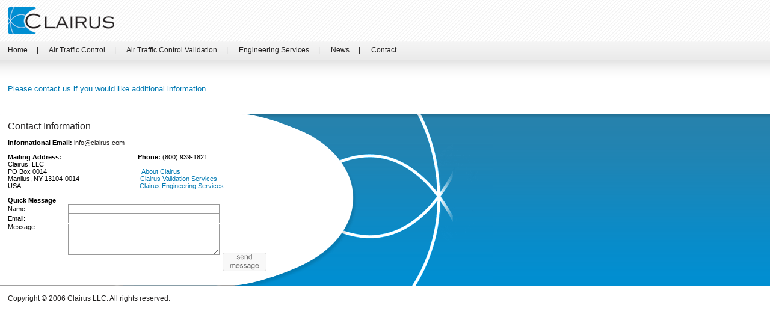

--- FILE ---
content_type: text/html
request_url: http://gpsflightstats.com/contact/
body_size: 2208
content:
<!DOCTYPE html PUBLIC "-//W3C//DTD XHTML 1.0 Strict//EN" "DTD/xhtml1-strict.dtd">
<html>
<head>
<title>Clairus - Contact</title>

<link rel="stylesheet" href="../globalFix.css" type="text/css" />
<link rel="stylesheet" href="contact.css" type="text/css" />
<link rel="stylesheet" href="../sifr/sIFR-screen.css" type="text/css" media="screen" />
<link rel="stylesheet" href="../sifr/sIFR-print.css" type="text/css" media="print" />
<!--[if IE]>
<style type="text/css">.sIFR-hasFlash h1{margin-bottom: 0px;}.sIFR-hasFlash h2{margin-bottom: 0px;}.newsItem{margin-top: 14px;}.mainBlurb{height: 109px;}</style>
<![endif]-->

<meta name="keywords" content="ATC, Air, Traffic, Control, Air Traffic Control, Validation, Air Traffic Control Validation, Validate, MLAT, MLT, Multilateration, WAM, Wide-area, Wide, Area, ASMGCS, A-SMGCS, Advanced, Surface, Movement, Guidance, Control, System, Surveillance, Engineering, Service, Performance, Test, Testing, Radar, SMR, Fusion, Clairus, Design, Specification, Specify, Interface" />
<meta name="description" content="Clairus is an independent company that provides system engineering, system design, and system validation services for the Air Traffic Control industry." />
<meta name="objecttype" content="Document" />
<meta name="robots" content="all" />
<meta name="robots" content="index,follow" />
<meta name="rating" content="General" />
<meta name="GOOGLEBOT" content="index,follow" />
<meta name="author" content="Graffetto Technologies" />
<meta name="distribution" content="Global" />
<meta name="copyright" content="Copyright © 2006 Clairus LLC. All rights reserved." />
<meta http-equiv="Content-Type" content="text/html; charset=iso-8859-1" />
<meta http-equiv="Content-Style-Type" content="text/css" />
<meta http-equiv="content-language" content="en" />
<meta http-equiv="imagetoolbar" content="false" />
<script src="../sifr/sifr.js" type="text/javascript"></script>

<script type="text/Javascript">

function emptyvalidation(entered, alertbox)
{
	with (entered)
	{
		if (value==null || value=="")
			{
			if (alertbox!="") 
				{
					alert(alertbox);
				} 
			return false;
			}
		else
			{
				return true;
			}
	}
} 

function formvalidation(thisform)
{
	with (thisform)
	{
		if (emptyvalidation(name,"Please enter your name.")==false) {name.focus(); return false;};
		if (emptyvalidation(email,"Please enter your email.")==false) {email.focus(); return false;};
		if (emptyvalidation(message,"Please enter a message.")==false) {message.focus(); return false;};
	}
}

</script>

</head>

<body>

<div>
	<a href="../"><img src="../images/logo.gif" title="Clairus" alt="Clairus" class="image" /></a>
</div>

<div class="navBar">
	<a href="../">Home</a>&nbsp;&nbsp;&nbsp;&nbsp;&nbsp;|&nbsp;&nbsp;&nbsp;&nbsp;&nbsp;
	<a href="../atc">Air Traffic Control</a>&nbsp;&nbsp;&nbsp;&nbsp;&nbsp;|&nbsp;&nbsp;&nbsp;&nbsp;&nbsp;
	<a href="../atc_validation">Air Traffic Control Validation</a>&nbsp;&nbsp;&nbsp;&nbsp;&nbsp;|&nbsp;&nbsp;&nbsp;&nbsp;&nbsp;
	<a href="../engineering_services">Engineering Services</a>&nbsp;&nbsp;&nbsp;&nbsp;&nbsp;|&nbsp;&nbsp;&nbsp;&nbsp;&nbsp;
	<a href="../news">News</a>&nbsp;&nbsp;&nbsp;&nbsp;&nbsp;|&nbsp;&nbsp;&nbsp;&nbsp;&nbsp;
	<a href="../contact">Contact</a>
</div>
<div class="mainBlurb">
	<h2><br />Please contact us if you would like additional information.</h2>
</div>

<form class="form" onsubmit="return formvalidation(this)"  method="post" action="" id="quickMessage">

	<div class="mainContent">
		<h1>Contact Information</h1>

		<br />

		<b>Informational Email:</b> <a class="linkStyle1" href="mailto:info@clairus.com">info@clairus.com</a><br /><br />

		<b>Mailing Address:</b><span style="margin-left: 127px;"><b>Phone:</b> (800) 939-1821</span><br />
		Clairus, LLC<br />
		PO Box 0014<span style="margin-left: 157px;"><a href="About_Clairus.pdf" class="linkStyle2">About Clairus</a></span><br />
		Manlius, NY  13104-0014<span style="margin-left: 101px;"><a href="Clairus_Validation_Services.pdf" class="linkStyle2">Clairus Validation Services</a></span><br />
		USA<span style="margin-left: 197px;"><a href="Clairus_Engr_Services.pdf" class="linkStyle2">Clairus Engineering Services</a></span><br /><br />

		<table cellpadding="0" cellspacing="0" border="0" style="border-collapse: collapse;">
			<tr>
				<td style="width: 100px;">
					<b>Quick Message</b><br />
				</td>
				<td>
									</td>
			</tr>
			<tr>
				<td>
					Name:
				</td>
				<td>
					<input type="text" name="name" id="name" value="" class="inputFields" />
				</td>
			</tr>
			<tr>
				<td>
					Email:
				</td>
				<td>
					<input type="text" name="email" id="email" value="" class="inputFields" />
				</td>
			</tr>
			<tr>
				<td valign="top">
					Message:
				</td>
				<td>
					<textarea name="message" id="message" class="inputFields" style="height: 50px; margin-top: 1px;" rows="5" cols="5"></textarea>
				</td>
			</tr>
		</table>
	</div>

	<div class="submitBtn">
		<input type="image" src="../images/send_message.gif" title="Send Message" alt="Send Message" class="image" />
	</div>

</form>

<div class="copyright" style="top: 489px;">
	Copyright © 2006 Clairus LLC.  All rights reserved.<br /><br />
</div>

<script type="text/javascript">
//<![CDATA[
/* sIFR Replacement calls */
if(typeof sIFR == "function"){
	sIFR.replaceElement(named({sSelector:"h1", sFlashSrc:"../sifr/arial.swf", sColor:"#232020", sWmode:"transparent"}));
	sIFR.replaceElement(named({sSelector:"h2", sFlashSrc:"../sifr/arialblack.swf", sColor:"#0079b2", sWmode:"transparent"}));
};
//]]>
</script>
<script src="http://www.google-analytics.com/urchin.js" type="text/javascript">
</script>
<script type="text/javascript">
_uacct = "UA-514462-9";
urchinTracker();
</script></body>

</html>

--- FILE ---
content_type: text/css
request_url: http://gpsflightstats.com/globalFix.css
body_size: 1109
content:
.navBar {
position: absolute;
top: 76px;
left: 13px;
font-family: Arial, Sans-Serif;
font-size: 12px;
color: #222020;
}

.navBar a:link { color: #222020; text-decoration: none; }
.navBar a:visited { color: #222020; text-decoration: none; }
.navBar a:active { color: #222020; text-decoration: none; }
.navBar a:hover { color: #222020; text-decoration: underline; }

.linkStyle1:link { color: #222020; text-decoration: none; }
.linkStyle1:visited { color: #222020; text-decoration: none; }
.linkStyle1:active { color: #222020; text-decoration: none; }
.linkStyle1:hover { color: #222020; text-decoration: underline; }

.linkStyle2:link { color: #0079b2; text-decoration: none; }
.linkStyle2:visited { color: #0079b2; text-decoration: none; }
.linkStyle2:active { color: #0079b2; text-decoration: none; }
.linkStyle2:hover { color: #0079b2; text-decoration: underline; }

.image {
margin: 0;
padding: 0;
border: 0;
}

.form {
margin: 0;
padding: 0;
}

.bullet {
vertical-align: middle;
}

.copyright {
position: absolute;
top: 639px;
left: 13px;
font-family: Arial, Sans-Serif;
font-size: 12px;
color: #222020;
}

--- FILE ---
content_type: text/css
request_url: http://gpsflightstats.com/contact/contact.css
body_size: 1865
content:
body {
z-index: -1000;
background-image: url('../images/mainBg.gif');
background-repeat: repeat-x;
margin: 0;
padding: 0;
}

.mainBlurb {
position: absolute;
top: 125px;
left: 13px;
width: 709px;
height: 113px;
}

.mainContent {
position: absolute;
top: 189px;
left: 0;
width: 820px;
padding: 12px 0 0 13px;
background-image: url('../images/mainContentBg.gif');
background-repeat: no-repeat;
z-index: 100;
height: 286px;
font-family: Arial, sans-serif;
font-size: 11px;
}

h1 {
margin: 0;
padding: 0;
font-family: "Arial", sans-serif;
font-size: 16px;
color: #232020;
font-weight: normal;
}

h2 {
margin: 0;
padding: 0;
font-family: "Arial Black", sans-serif;
font-size: 13px;
color: #0079b2;
font-weight: normal;
}

.bulletList {
margin: 10px 0 0 0px;
padding: 0;
list-style: none;
line-height: 14px;
font-size: 12px;
font-family: Arial, Sans-Serif;
}

.bulletList li {
margin-top: 3px;
padding-left: 10px;
background-image: url('../images/mainBullet.gif');
background-repeat: no-repeat;
background-position: 0 .30em;
}

.mainBottom {
margin: -12px 0 0 0;
padding: 18px 0 0 20px;
}

.newsContainer {
position: absolute;
height: 94px;
}

.newsItem {
margin: 10px 5px 0 0;
width: 212px;
height: 94px;
background-image: url('../images/news_item_bg.gif');
background-repeat: no-repeat;
position: relative;
left: 0;
line-height: 14px;
float: left;
}

.newsDate {
margin: 0 0 0 2px;
font-size: 10px;
font-family: Arial, Sans-Serif;
color: #0079b2;
}

.newsData {
margin: 5px;
font-size: 10px;
font-family: Arial, Sans-Serif;
width: 203px;
color: #232020;
}

.viewNews {
margin: -6px 0 0 176px;
}

.inputFields {
vertical-align: middle;
margin: 0;
padding: 0;
height: 14px;
width: 250px;
border: 1px;
border-style: solid;
border-color: #999999;
font-size: 11px;
font-family: arial, sans-serif;
}

.submitBtn {
z-index: 1006;
position: absolute;
top: 420px;
left: 370px;
}

--- FILE ---
content_type: text/css
request_url: http://gpsflightstats.com/sifr/sIFR-screen.css
body_size: 1027
content:
/* These are standard sIFR styles... do not modify */

.sIFR-flash {
	visibility: visible !important;
	margin: 0;
}

.sIFR-replaced {
	visibility: visible !important;
}

span.sIFR-alternate {
	position: absolute;
	left: 0;
	top: 0;
	width: 0;
	height: 0;
	display: block;
	overflow: hidden;
}


/* These "decoy" styles are used to hide the browser text before it is replaced... the negative-letter spacing in this case is used to make the browser text metrics match up with the sIFR text metrics since the sIFR text in this example is so much narrower... your own settings may vary... any weird sizing issues you may run into are usually fixed by tweaking these decoy styles */

.sIFR-hasFlash h1 {
	visibility: hidden;
	font-family: "Arial", sans-serif;
	font-size: 16px;
	color: #232020;
	font-weight: normal;
	margin: 0 0 -4px 0;
	padding: 0px;
}

.sIFR-hasFlash h2 {
	visibility: hidden;
	font-family: "Arial Black", sans-serif;
	font-size: 13px;
	color: #0079b2;
	font-weight: normal;
	margin: 0 0 -4px 0;
	padding: 0px;
}